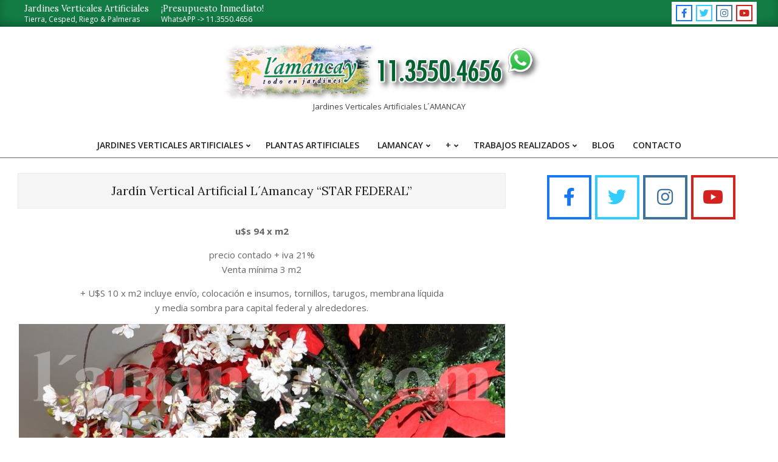

--- FILE ---
content_type: text/html; charset=UTF-8
request_url: https://www.jardinesartificialesverticales.com/jardin-vertical-artificial-lamancay-star-federal/
body_size: 14926
content:
<!DOCTYPE html>
<html lang="es-AR">

<head>
<meta charset="UTF-8" />
<title>Jardín Vertical Artificial L´Amancay &#8220;STAR FEDERAL&#8221; &#8211; Jardines Verticales Artificiales L´AMANCAY</title>
<meta name='robots' content='max-image-preview:large' />
	<style>img:is([sizes="auto" i], [sizes^="auto," i]) { contain-intrinsic-size: 3000px 1500px }</style>
	<meta name="viewport" content="width=device-width, initial-scale=1" />
<meta name="generator" content=" 2.11.2" />
<link rel='dns-prefetch' href='//fonts.googleapis.com' />
<link rel="alternate" type="application/rss+xml" title="Jardines Verticales Artificiales L´AMANCAY &raquo; Feed" href="https://www.jardinesartificialesverticales.com/feed/" />
<link rel="alternate" type="application/rss+xml" title="Jardines Verticales Artificiales L´AMANCAY &raquo; RSS de los comentarios" href="https://www.jardinesartificialesverticales.com/comments/feed/" />
<link rel="preload" href="https://www.jardinesartificialesverticales.com/wp-content/themes/unos/library/fonticons/webfonts/fa-solid-900.woff2" as="font" crossorigin="anonymous">
<link rel="preload" href="https://www.jardinesartificialesverticales.com/wp-content/themes/unos/library/fonticons/webfonts/fa-regular-400.woff2" as="font" crossorigin="anonymous">
<link rel="preload" href="https://www.jardinesartificialesverticales.com/wp-content/themes/unos/library/fonticons/webfonts/fa-brands-400.woff2" as="font" crossorigin="anonymous">
<script>
window._wpemojiSettings = {"baseUrl":"https:\/\/s.w.org\/images\/core\/emoji\/15.0.3\/72x72\/","ext":".png","svgUrl":"https:\/\/s.w.org\/images\/core\/emoji\/15.0.3\/svg\/","svgExt":".svg","source":{"concatemoji":"https:\/\/www.jardinesartificialesverticales.com\/wp-includes\/js\/wp-emoji-release.min.js?ver=6.7.4"}};
/*! This file is auto-generated */
!function(i,n){var o,s,e;function c(e){try{var t={supportTests:e,timestamp:(new Date).valueOf()};sessionStorage.setItem(o,JSON.stringify(t))}catch(e){}}function p(e,t,n){e.clearRect(0,0,e.canvas.width,e.canvas.height),e.fillText(t,0,0);var t=new Uint32Array(e.getImageData(0,0,e.canvas.width,e.canvas.height).data),r=(e.clearRect(0,0,e.canvas.width,e.canvas.height),e.fillText(n,0,0),new Uint32Array(e.getImageData(0,0,e.canvas.width,e.canvas.height).data));return t.every(function(e,t){return e===r[t]})}function u(e,t,n){switch(t){case"flag":return n(e,"\ud83c\udff3\ufe0f\u200d\u26a7\ufe0f","\ud83c\udff3\ufe0f\u200b\u26a7\ufe0f")?!1:!n(e,"\ud83c\uddfa\ud83c\uddf3","\ud83c\uddfa\u200b\ud83c\uddf3")&&!n(e,"\ud83c\udff4\udb40\udc67\udb40\udc62\udb40\udc65\udb40\udc6e\udb40\udc67\udb40\udc7f","\ud83c\udff4\u200b\udb40\udc67\u200b\udb40\udc62\u200b\udb40\udc65\u200b\udb40\udc6e\u200b\udb40\udc67\u200b\udb40\udc7f");case"emoji":return!n(e,"\ud83d\udc26\u200d\u2b1b","\ud83d\udc26\u200b\u2b1b")}return!1}function f(e,t,n){var r="undefined"!=typeof WorkerGlobalScope&&self instanceof WorkerGlobalScope?new OffscreenCanvas(300,150):i.createElement("canvas"),a=r.getContext("2d",{willReadFrequently:!0}),o=(a.textBaseline="top",a.font="600 32px Arial",{});return e.forEach(function(e){o[e]=t(a,e,n)}),o}function t(e){var t=i.createElement("script");t.src=e,t.defer=!0,i.head.appendChild(t)}"undefined"!=typeof Promise&&(o="wpEmojiSettingsSupports",s=["flag","emoji"],n.supports={everything:!0,everythingExceptFlag:!0},e=new Promise(function(e){i.addEventListener("DOMContentLoaded",e,{once:!0})}),new Promise(function(t){var n=function(){try{var e=JSON.parse(sessionStorage.getItem(o));if("object"==typeof e&&"number"==typeof e.timestamp&&(new Date).valueOf()<e.timestamp+604800&&"object"==typeof e.supportTests)return e.supportTests}catch(e){}return null}();if(!n){if("undefined"!=typeof Worker&&"undefined"!=typeof OffscreenCanvas&&"undefined"!=typeof URL&&URL.createObjectURL&&"undefined"!=typeof Blob)try{var e="postMessage("+f.toString()+"("+[JSON.stringify(s),u.toString(),p.toString()].join(",")+"));",r=new Blob([e],{type:"text/javascript"}),a=new Worker(URL.createObjectURL(r),{name:"wpTestEmojiSupports"});return void(a.onmessage=function(e){c(n=e.data),a.terminate(),t(n)})}catch(e){}c(n=f(s,u,p))}t(n)}).then(function(e){for(var t in e)n.supports[t]=e[t],n.supports.everything=n.supports.everything&&n.supports[t],"flag"!==t&&(n.supports.everythingExceptFlag=n.supports.everythingExceptFlag&&n.supports[t]);n.supports.everythingExceptFlag=n.supports.everythingExceptFlag&&!n.supports.flag,n.DOMReady=!1,n.readyCallback=function(){n.DOMReady=!0}}).then(function(){return e}).then(function(){var e;n.supports.everything||(n.readyCallback(),(e=n.source||{}).concatemoji?t(e.concatemoji):e.wpemoji&&e.twemoji&&(t(e.twemoji),t(e.wpemoji)))}))}((window,document),window._wpemojiSettings);
</script>
<style id='wp-emoji-styles-inline-css'>

	img.wp-smiley, img.emoji {
		display: inline !important;
		border: none !important;
		box-shadow: none !important;
		height: 1em !important;
		width: 1em !important;
		margin: 0 0.07em !important;
		vertical-align: -0.1em !important;
		background: none !important;
		padding: 0 !important;
	}
</style>
<link rel='stylesheet' id='wp-block-library-css' href='https://www.jardinesartificialesverticales.com/wp-includes/css/dist/block-library/style.min.css?ver=6.7.4' media='all' />
<style id='wp-block-library-theme-inline-css'>
.wp-block-audio :where(figcaption){color:#555;font-size:13px;text-align:center}.is-dark-theme .wp-block-audio :where(figcaption){color:#ffffffa6}.wp-block-audio{margin:0 0 1em}.wp-block-code{border:1px solid #ccc;border-radius:4px;font-family:Menlo,Consolas,monaco,monospace;padding:.8em 1em}.wp-block-embed :where(figcaption){color:#555;font-size:13px;text-align:center}.is-dark-theme .wp-block-embed :where(figcaption){color:#ffffffa6}.wp-block-embed{margin:0 0 1em}.blocks-gallery-caption{color:#555;font-size:13px;text-align:center}.is-dark-theme .blocks-gallery-caption{color:#ffffffa6}:root :where(.wp-block-image figcaption){color:#555;font-size:13px;text-align:center}.is-dark-theme :root :where(.wp-block-image figcaption){color:#ffffffa6}.wp-block-image{margin:0 0 1em}.wp-block-pullquote{border-bottom:4px solid;border-top:4px solid;color:currentColor;margin-bottom:1.75em}.wp-block-pullquote cite,.wp-block-pullquote footer,.wp-block-pullquote__citation{color:currentColor;font-size:.8125em;font-style:normal;text-transform:uppercase}.wp-block-quote{border-left:.25em solid;margin:0 0 1.75em;padding-left:1em}.wp-block-quote cite,.wp-block-quote footer{color:currentColor;font-size:.8125em;font-style:normal;position:relative}.wp-block-quote:where(.has-text-align-right){border-left:none;border-right:.25em solid;padding-left:0;padding-right:1em}.wp-block-quote:where(.has-text-align-center){border:none;padding-left:0}.wp-block-quote.is-large,.wp-block-quote.is-style-large,.wp-block-quote:where(.is-style-plain){border:none}.wp-block-search .wp-block-search__label{font-weight:700}.wp-block-search__button{border:1px solid #ccc;padding:.375em .625em}:where(.wp-block-group.has-background){padding:1.25em 2.375em}.wp-block-separator.has-css-opacity{opacity:.4}.wp-block-separator{border:none;border-bottom:2px solid;margin-left:auto;margin-right:auto}.wp-block-separator.has-alpha-channel-opacity{opacity:1}.wp-block-separator:not(.is-style-wide):not(.is-style-dots){width:100px}.wp-block-separator.has-background:not(.is-style-dots){border-bottom:none;height:1px}.wp-block-separator.has-background:not(.is-style-wide):not(.is-style-dots){height:2px}.wp-block-table{margin:0 0 1em}.wp-block-table td,.wp-block-table th{word-break:normal}.wp-block-table :where(figcaption){color:#555;font-size:13px;text-align:center}.is-dark-theme .wp-block-table :where(figcaption){color:#ffffffa6}.wp-block-video :where(figcaption){color:#555;font-size:13px;text-align:center}.is-dark-theme .wp-block-video :where(figcaption){color:#ffffffa6}.wp-block-video{margin:0 0 1em}:root :where(.wp-block-template-part.has-background){margin-bottom:0;margin-top:0;padding:1.25em 2.375em}
</style>
<link rel='stylesheet' id='nta-css-popup-css' href='https://www.jardinesartificialesverticales.com/wp-content/plugins/wp-whatsapp/assets/dist/css/style.css?ver=6.7.4' media='all' />
<style id='classic-theme-styles-inline-css'>
/*! This file is auto-generated */
.wp-block-button__link{color:#fff;background-color:#32373c;border-radius:9999px;box-shadow:none;text-decoration:none;padding:calc(.667em + 2px) calc(1.333em + 2px);font-size:1.125em}.wp-block-file__button{background:#32373c;color:#fff;text-decoration:none}
</style>
<style id='global-styles-inline-css'>
:root{--wp--preset--aspect-ratio--square: 1;--wp--preset--aspect-ratio--4-3: 4/3;--wp--preset--aspect-ratio--3-4: 3/4;--wp--preset--aspect-ratio--3-2: 3/2;--wp--preset--aspect-ratio--2-3: 2/3;--wp--preset--aspect-ratio--16-9: 16/9;--wp--preset--aspect-ratio--9-16: 9/16;--wp--preset--color--black: #000000;--wp--preset--color--cyan-bluish-gray: #abb8c3;--wp--preset--color--white: #ffffff;--wp--preset--color--pale-pink: #f78da7;--wp--preset--color--vivid-red: #cf2e2e;--wp--preset--color--luminous-vivid-orange: #ff6900;--wp--preset--color--luminous-vivid-amber: #fcb900;--wp--preset--color--light-green-cyan: #7bdcb5;--wp--preset--color--vivid-green-cyan: #00d084;--wp--preset--color--pale-cyan-blue: #8ed1fc;--wp--preset--color--vivid-cyan-blue: #0693e3;--wp--preset--color--vivid-purple: #9b51e0;--wp--preset--color--accent: #137c45;--wp--preset--color--accent-font: #ffffff;--wp--preset--gradient--vivid-cyan-blue-to-vivid-purple: linear-gradient(135deg,rgba(6,147,227,1) 0%,rgb(155,81,224) 100%);--wp--preset--gradient--light-green-cyan-to-vivid-green-cyan: linear-gradient(135deg,rgb(122,220,180) 0%,rgb(0,208,130) 100%);--wp--preset--gradient--luminous-vivid-amber-to-luminous-vivid-orange: linear-gradient(135deg,rgba(252,185,0,1) 0%,rgba(255,105,0,1) 100%);--wp--preset--gradient--luminous-vivid-orange-to-vivid-red: linear-gradient(135deg,rgba(255,105,0,1) 0%,rgb(207,46,46) 100%);--wp--preset--gradient--very-light-gray-to-cyan-bluish-gray: linear-gradient(135deg,rgb(238,238,238) 0%,rgb(169,184,195) 100%);--wp--preset--gradient--cool-to-warm-spectrum: linear-gradient(135deg,rgb(74,234,220) 0%,rgb(151,120,209) 20%,rgb(207,42,186) 40%,rgb(238,44,130) 60%,rgb(251,105,98) 80%,rgb(254,248,76) 100%);--wp--preset--gradient--blush-light-purple: linear-gradient(135deg,rgb(255,206,236) 0%,rgb(152,150,240) 100%);--wp--preset--gradient--blush-bordeaux: linear-gradient(135deg,rgb(254,205,165) 0%,rgb(254,45,45) 50%,rgb(107,0,62) 100%);--wp--preset--gradient--luminous-dusk: linear-gradient(135deg,rgb(255,203,112) 0%,rgb(199,81,192) 50%,rgb(65,88,208) 100%);--wp--preset--gradient--pale-ocean: linear-gradient(135deg,rgb(255,245,203) 0%,rgb(182,227,212) 50%,rgb(51,167,181) 100%);--wp--preset--gradient--electric-grass: linear-gradient(135deg,rgb(202,248,128) 0%,rgb(113,206,126) 100%);--wp--preset--gradient--midnight: linear-gradient(135deg,rgb(2,3,129) 0%,rgb(40,116,252) 100%);--wp--preset--font-size--small: 13px;--wp--preset--font-size--medium: 20px;--wp--preset--font-size--large: 36px;--wp--preset--font-size--x-large: 42px;--wp--preset--spacing--20: 0.44rem;--wp--preset--spacing--30: 0.67rem;--wp--preset--spacing--40: 1rem;--wp--preset--spacing--50: 1.5rem;--wp--preset--spacing--60: 2.25rem;--wp--preset--spacing--70: 3.38rem;--wp--preset--spacing--80: 5.06rem;--wp--preset--shadow--natural: 6px 6px 9px rgba(0, 0, 0, 0.2);--wp--preset--shadow--deep: 12px 12px 50px rgba(0, 0, 0, 0.4);--wp--preset--shadow--sharp: 6px 6px 0px rgba(0, 0, 0, 0.2);--wp--preset--shadow--outlined: 6px 6px 0px -3px rgba(255, 255, 255, 1), 6px 6px rgba(0, 0, 0, 1);--wp--preset--shadow--crisp: 6px 6px 0px rgba(0, 0, 0, 1);}:where(.is-layout-flex){gap: 0.5em;}:where(.is-layout-grid){gap: 0.5em;}body .is-layout-flex{display: flex;}.is-layout-flex{flex-wrap: wrap;align-items: center;}.is-layout-flex > :is(*, div){margin: 0;}body .is-layout-grid{display: grid;}.is-layout-grid > :is(*, div){margin: 0;}:where(.wp-block-columns.is-layout-flex){gap: 2em;}:where(.wp-block-columns.is-layout-grid){gap: 2em;}:where(.wp-block-post-template.is-layout-flex){gap: 1.25em;}:where(.wp-block-post-template.is-layout-grid){gap: 1.25em;}.has-black-color{color: var(--wp--preset--color--black) !important;}.has-cyan-bluish-gray-color{color: var(--wp--preset--color--cyan-bluish-gray) !important;}.has-white-color{color: var(--wp--preset--color--white) !important;}.has-pale-pink-color{color: var(--wp--preset--color--pale-pink) !important;}.has-vivid-red-color{color: var(--wp--preset--color--vivid-red) !important;}.has-luminous-vivid-orange-color{color: var(--wp--preset--color--luminous-vivid-orange) !important;}.has-luminous-vivid-amber-color{color: var(--wp--preset--color--luminous-vivid-amber) !important;}.has-light-green-cyan-color{color: var(--wp--preset--color--light-green-cyan) !important;}.has-vivid-green-cyan-color{color: var(--wp--preset--color--vivid-green-cyan) !important;}.has-pale-cyan-blue-color{color: var(--wp--preset--color--pale-cyan-blue) !important;}.has-vivid-cyan-blue-color{color: var(--wp--preset--color--vivid-cyan-blue) !important;}.has-vivid-purple-color{color: var(--wp--preset--color--vivid-purple) !important;}.has-black-background-color{background-color: var(--wp--preset--color--black) !important;}.has-cyan-bluish-gray-background-color{background-color: var(--wp--preset--color--cyan-bluish-gray) !important;}.has-white-background-color{background-color: var(--wp--preset--color--white) !important;}.has-pale-pink-background-color{background-color: var(--wp--preset--color--pale-pink) !important;}.has-vivid-red-background-color{background-color: var(--wp--preset--color--vivid-red) !important;}.has-luminous-vivid-orange-background-color{background-color: var(--wp--preset--color--luminous-vivid-orange) !important;}.has-luminous-vivid-amber-background-color{background-color: var(--wp--preset--color--luminous-vivid-amber) !important;}.has-light-green-cyan-background-color{background-color: var(--wp--preset--color--light-green-cyan) !important;}.has-vivid-green-cyan-background-color{background-color: var(--wp--preset--color--vivid-green-cyan) !important;}.has-pale-cyan-blue-background-color{background-color: var(--wp--preset--color--pale-cyan-blue) !important;}.has-vivid-cyan-blue-background-color{background-color: var(--wp--preset--color--vivid-cyan-blue) !important;}.has-vivid-purple-background-color{background-color: var(--wp--preset--color--vivid-purple) !important;}.has-black-border-color{border-color: var(--wp--preset--color--black) !important;}.has-cyan-bluish-gray-border-color{border-color: var(--wp--preset--color--cyan-bluish-gray) !important;}.has-white-border-color{border-color: var(--wp--preset--color--white) !important;}.has-pale-pink-border-color{border-color: var(--wp--preset--color--pale-pink) !important;}.has-vivid-red-border-color{border-color: var(--wp--preset--color--vivid-red) !important;}.has-luminous-vivid-orange-border-color{border-color: var(--wp--preset--color--luminous-vivid-orange) !important;}.has-luminous-vivid-amber-border-color{border-color: var(--wp--preset--color--luminous-vivid-amber) !important;}.has-light-green-cyan-border-color{border-color: var(--wp--preset--color--light-green-cyan) !important;}.has-vivid-green-cyan-border-color{border-color: var(--wp--preset--color--vivid-green-cyan) !important;}.has-pale-cyan-blue-border-color{border-color: var(--wp--preset--color--pale-cyan-blue) !important;}.has-vivid-cyan-blue-border-color{border-color: var(--wp--preset--color--vivid-cyan-blue) !important;}.has-vivid-purple-border-color{border-color: var(--wp--preset--color--vivid-purple) !important;}.has-vivid-cyan-blue-to-vivid-purple-gradient-background{background: var(--wp--preset--gradient--vivid-cyan-blue-to-vivid-purple) !important;}.has-light-green-cyan-to-vivid-green-cyan-gradient-background{background: var(--wp--preset--gradient--light-green-cyan-to-vivid-green-cyan) !important;}.has-luminous-vivid-amber-to-luminous-vivid-orange-gradient-background{background: var(--wp--preset--gradient--luminous-vivid-amber-to-luminous-vivid-orange) !important;}.has-luminous-vivid-orange-to-vivid-red-gradient-background{background: var(--wp--preset--gradient--luminous-vivid-orange-to-vivid-red) !important;}.has-very-light-gray-to-cyan-bluish-gray-gradient-background{background: var(--wp--preset--gradient--very-light-gray-to-cyan-bluish-gray) !important;}.has-cool-to-warm-spectrum-gradient-background{background: var(--wp--preset--gradient--cool-to-warm-spectrum) !important;}.has-blush-light-purple-gradient-background{background: var(--wp--preset--gradient--blush-light-purple) !important;}.has-blush-bordeaux-gradient-background{background: var(--wp--preset--gradient--blush-bordeaux) !important;}.has-luminous-dusk-gradient-background{background: var(--wp--preset--gradient--luminous-dusk) !important;}.has-pale-ocean-gradient-background{background: var(--wp--preset--gradient--pale-ocean) !important;}.has-electric-grass-gradient-background{background: var(--wp--preset--gradient--electric-grass) !important;}.has-midnight-gradient-background{background: var(--wp--preset--gradient--midnight) !important;}.has-small-font-size{font-size: var(--wp--preset--font-size--small) !important;}.has-medium-font-size{font-size: var(--wp--preset--font-size--medium) !important;}.has-large-font-size{font-size: var(--wp--preset--font-size--large) !important;}.has-x-large-font-size{font-size: var(--wp--preset--font-size--x-large) !important;}
:where(.wp-block-post-template.is-layout-flex){gap: 1.25em;}:where(.wp-block-post-template.is-layout-grid){gap: 1.25em;}
:where(.wp-block-columns.is-layout-flex){gap: 2em;}:where(.wp-block-columns.is-layout-grid){gap: 2em;}
:root :where(.wp-block-pullquote){font-size: 1.5em;line-height: 1.6;}
</style>
<link rel='stylesheet' id='fancybox-style-css' href='https://www.jardinesartificialesverticales.com/wp-content/plugins/Light-Wordpress-Plugin-master/css/jquery.fancybox.css?ver=6.7.4' media='all' />
<link rel='stylesheet' id='lightSlider-css' href='https://www.jardinesartificialesverticales.com/wp-content/plugins/hootkit/assets/lightSlider.min.css?ver=1.1.2' media='' />
<link rel='stylesheet' id='font-awesome-css' href='https://www.jardinesartificialesverticales.com/wp-content/themes/unos/library/fonticons/font-awesome.css?ver=5.15.4' media='all' />
<link rel='stylesheet' id='unos-googlefont-css' href='https://fonts.googleapis.com/css2?family=Open%20Sans:ital,wght@0,300;0,400;0,500;0,600;0,700;0,800;1,400;1,700&#038;family=Lora:ital,wght@0,400;0,700;1,400;1,700&#038;display=swap' media='all' />
<link rel='stylesheet' id='hoot-style-css' href='https://www.jardinesartificialesverticales.com/wp-content/themes/unos/style.css?ver=2.11.2' media='all' />
<link rel='stylesheet' id='unos-hootkit-css' href='https://www.jardinesartificialesverticales.com/wp-content/themes/unos/hootkit/hootkit.css?ver=2.11.2' media='all' />
<link rel='stylesheet' id='hoot-wpblocks-css' href='https://www.jardinesartificialesverticales.com/wp-content/themes/unos/include/blocks/wpblocks.css?ver=2.11.2' media='all' />
<link rel='stylesheet' id='hoot-child-style-css' href='https://www.jardinesartificialesverticales.com/wp-content/themes/unos-magazine-vu/style.css?ver=1.0.18' media='all' />
<link rel='stylesheet' id='unos-child-hootkit-css' href='https://www.jardinesartificialesverticales.com/wp-content/themes/unos-magazine-vu/hootkit/hootkit.css?ver=1.0.18' media='all' />
<style id='unos-child-hootkit-inline-css'>
a {  color: #137c45; }  a:hover {  color: #0e5d34; }  .accent-typo {  background: #137c45;  color: #ffffff; }  .invert-accent-typo {  background: #ffffff;  color: #137c45; }  .invert-typo {  color: #ffffff; }  .enforce-typo {  background: #ffffff; }  body.wordpress input[type="submit"], body.wordpress #submit, body.wordpress .button {  border-color: #137c45;  background: #137c45;  color: #ffffff; }  body.wordpress input[type="submit"]:hover, body.wordpress #submit:hover, body.wordpress .button:hover, body.wordpress input[type="submit"]:focus, body.wordpress #submit:focus, body.wordpress .button:focus {  color: #137c45;  background: #ffffff; }  h1, h2, h3, h4, h5, h6, .title, .titlefont {  font-family: "Lora", serif;  text-transform: none; }  #main.main,.below-header {  background: #ffffff; }  #topbar {  background: #137c45;  color: #ffffff; }  #topbar.js-search .searchform.expand .searchtext {  background: #137c45; }  #topbar.js-search .searchform.expand .searchtext,#topbar .js-search-placeholder {  color: #ffffff; }  .header-aside-search.js-search .searchform i.fa-search {  color: #137c45; }  #site-logo.logo-border {  border-color: #137c45; }  #site-title {  font-family: "Lora", serif;  text-transform: none; }  .site-logo-with-icon #site-title i {  font-size: 50px; }  .site-logo-mixed-image img {  max-width: 200px; }  .site-title-line em {  color: #137c45; }  .site-title-line mark {  background: #137c45;  color: #ffffff; }  .site-title-heading-font {  font-family: "Lora", serif; }  .entry-grid .more-link {  font-family: "Lora", serif; }  .menu-items ul {  background: #ffffff; }  .menu-tag {  border-color: #137c45; }  .more-link, .more-link a {  color: #137c45; }  .more-link:hover, .more-link:hover a {  color: #0e5d34; }  .sidebar .widget-title,.sub-footer .widget-title, .footer .widget-title {  background: #137c45;  color: #ffffff;  border: solid 1px;  border-color: #137c45; }  .sidebar .widget:hover .widget-title,.sub-footer .widget:hover .widget-title, .footer .widget:hover .widget-title {  background: #ffffff;  color: #137c45; }  .main-content-grid,.widget,.frontpage-area {  margin-top: 35px; }  .widget,.frontpage-area {  margin-bottom: 35px; }  .frontpage-area.module-bg-highlight, .frontpage-area.module-bg-color, .frontpage-area.module-bg-image {  padding: 35px 0; }  .footer .widget {  margin: 20px 0; }  .js-search .searchform.expand .searchtext {  background: #ffffff; }  #infinite-handle span,.lrm-form a.button, .lrm-form button, .lrm-form button[type=submit], .lrm-form #buddypress input[type=submit], .lrm-form input[type=submit],.widget_breadcrumb_navxt .breadcrumbs > .hoot-bcn-pretext {  background: #137c45;  color: #ffffff; }  .woocommerce nav.woocommerce-pagination ul li a:focus, .woocommerce nav.woocommerce-pagination ul li a:hover {  color: #0e5d34; }  .woocommerce div.product .woocommerce-tabs ul.tabs li:hover,.woocommerce div.product .woocommerce-tabs ul.tabs li.active {  background: #137c45; }  .woocommerce div.product .woocommerce-tabs ul.tabs li:hover a, .woocommerce div.product .woocommerce-tabs ul.tabs li:hover a:hover,.woocommerce div.product .woocommerce-tabs ul.tabs li.active a {  color: #ffffff; }  .wc-block-components-button, .woocommerce #respond input#submit.alt, .woocommerce a.button.alt, .woocommerce button.button.alt, .woocommerce input.button.alt {  border-color: #137c45;  background: #137c45;  color: #ffffff; }  .wc-block-components-button:hover, .woocommerce #respond input#submit.alt:hover, .woocommerce a.button.alt:hover, .woocommerce button.button.alt:hover, .woocommerce input.button.alt:hover {  background: #ffffff;  color: #137c45; }  .widget_breadcrumb_navxt .breadcrumbs > .hoot-bcn-pretext:after {  border-left-color: #137c45; }  .menu-items > li.current-menu-item:not(.nohighlight):after, .menu-items > li.current-menu-ancestor:after, .menu-items > li:hover:after,.menu-hoottag {  border-color: #137c45; }  .menu-items ul li.current-menu-item:not(.nohighlight), .menu-items ul li.current-menu-ancestor, .menu-items ul li:hover {  background: #ffffff; }  .menu-items ul li.current-menu-item:not(.nohighlight) > a, .menu-items ul li.current-menu-ancestor > a, .menu-items ul li:hover > a {  color: #137c45; }  .main > .main-content-grid:first-child,.content-frontpage > .frontpage-area-boxed:first-child {  margin-top: 25px; }  .widget_newsletterwidget, .widget_newsletterwidgetminimal {  background: #137c45;  color: #ffffff; }  .flycart-toggle, .flycart-panel {  background: #ffffff; }  .topbanner-content mark {  color: #137c45; }  .lSSlideOuter ul.lSPager.lSpg > li:hover a, .lSSlideOuter ul.lSPager.lSpg > li.active a {  background-color: #137c45; }  .lSSlideOuter ul.lSPager.lSpg > li a {  border-color: #137c45; }  .lightSlider .wrap-light-on-dark .hootkitslide-head, .lightSlider .wrap-dark-on-light .hootkitslide-head {  background: #137c45;  color: #ffffff; }  .widget .viewall a {  background: #ffffff; }  .widget .viewall a:hover {  background: #ffffff;  color: #137c45; }  .widget .view-all a:hover {  color: #137c45; }  .sidebar .view-all-top.view-all-withtitle a, .sub-footer .view-all-top.view-all-withtitle a, .footer .view-all-top.view-all-withtitle a, .sidebar .view-all-top.view-all-withtitle a:hover, .sub-footer .view-all-top.view-all-withtitle a:hover, .footer .view-all-top.view-all-withtitle a:hover {  color: #ffffff; }  .bottomborder-line:after,.bottomborder-shadow:after {  margin-top: 35px; }  .topborder-line:before,.topborder-shadow:before {  margin-bottom: 35px; }  .cta-subtitle {  color: #137c45; }  .ticker-product-price .amount,.wordpress .ticker-addtocart a.button:hover,.wordpress .ticker-addtocart a.button:focus {  color: #137c45; }  .content-block-icon i {  color: #137c45; }  .icon-style-circle,.icon-style-square {  border-color: #137c45; }  .content-block-style3 .content-block-icon {  background: #ffffff; }  .topbar .social-icons-widget {  background: #ffffff; }  :root .has-accent-color,.is-style-outline>.wp-block-button__link:not(.has-text-color), .wp-block-button__link.is-style-outline:not(.has-text-color) {  color: #137c45; }  :root .has-accent-background-color,.wp-block-button__link,.wp-block-button__link:hover,.wp-block-search__button,.wp-block-search__button:hover, .wp-block-file__button,.wp-block-file__button:hover {  background: #137c45; }  :root .has-accent-font-color,.wp-block-button__link,.wp-block-button__link:hover,.wp-block-search__button,.wp-block-search__button:hover, .wp-block-file__button,.wp-block-file__button:hover {  color: #ffffff; }  :root .has-accent-font-background-color {  background: #ffffff; }  @media only screen and (max-width: 969px){ .mobilemenu-fixed .menu-toggle, .mobilemenu-fixed .menu-items {  background: #ffffff; }  .sidebar {  margin-top: 35px; }  .frontpage-widgetarea > div.hgrid > [class*="hgrid-span-"] {  margin-bottom: 35px; }  } @media only screen and (min-width: 970px){ .slider-style2 .lSAction > a {  border-color: #137c45;  background: #137c45;  color: #ffffff; }  .slider-style2 .lSAction > a:hover {  background: #ffffff;  color: #137c45; }  }
</style>
<script src="https://www.jardinesartificialesverticales.com/wp-includes/js/jquery/jquery.min.js?ver=3.7.1" id="jquery-core-js"></script>
<script src="https://www.jardinesartificialesverticales.com/wp-includes/js/jquery/jquery-migrate.min.js?ver=3.4.1" id="jquery-migrate-js"></script>
<link rel="https://api.w.org/" href="https://www.jardinesartificialesverticales.com/wp-json/" /><link rel="alternate" title="JSON" type="application/json" href="https://www.jardinesartificialesverticales.com/wp-json/wp/v2/posts/715" /><link rel="EditURI" type="application/rsd+xml" title="RSD" href="https://www.jardinesartificialesverticales.com/xmlrpc.php?rsd" />
<meta name="generator" content=" 6.7.4" />
<link rel="canonical" href="https://www.jardinesartificialesverticales.com/jardin-vertical-artificial-lamancay-star-federal/" />
<link rel='shortlink' href='https://www.jardinesartificialesverticales.com/?p=715' />
<link rel="alternate" title="oEmbed (JSON)" type="application/json+oembed" href="https://www.jardinesartificialesverticales.com/wp-json/oembed/1.0/embed?url=https%3A%2F%2Fwww.jardinesartificialesverticales.com%2Fjardin-vertical-artificial-lamancay-star-federal%2F" />
<link rel="alternate" title="oEmbed (XML)" type="text/xml+oembed" href="https://www.jardinesartificialesverticales.com/wp-json/oembed/1.0/embed?url=https%3A%2F%2Fwww.jardinesartificialesverticales.com%2Fjardin-vertical-artificial-lamancay-star-federal%2F&#038;format=xml" />
<!-- Analytics  WP Statistics - https://wp-statistics.com -->
</head>

<body class="post-template-default single single-post postid-715 single-format-standard wp-custom-logo unos-vu wordpress ltr es es-ar child-theme logged-out custom-background singular singular-post singular-post-715" dir="ltr" itemscope="itemscope" itemtype="https://schema.org/Blog">

	
	<a href="#main" class="screen-reader-text">Skip to content</a>

		<div id="topbar" class=" topbar inline-nav js-search  hgrid-stretch">
		<div class="hgrid">
			<div class="hgrid-span-12">

				<div class="topbar-inner table topbar-parts">
																	<div id="topbar-left" class="table-cell-mid topbar-part">
							<section id="hootkit-announce-3" class="widget widget_hootkit-announce">
<div class="announce-widget  announce-noicon" >
		<div class="announce-box table">
							<div class="announce-box-content table-cell-mid">
									<h5 class="announce-headline">Jardines Verticales Artificiales</h5>
													<div class="announce-message">Tierra, Cesped, Riego &amp; Palmeras</div>
							</div>
			</div>
</div></section><section id="hootkit-announce-2" class="widget widget_hootkit-announce">
<div class="announce-widget  announce-noicon" >
	<a href="https://wa.me/5491135504656" class="announce-link"><span>Click Here</span></a>	<div class="announce-box table">
							<div class="announce-box-content table-cell-mid">
									<h5 class="announce-headline">¡Presupuesto Inmediato!</h5>
													<div class="announce-message">WhatsAPP -&gt; 11.3550.4656</div>
							</div>
			</div>
</div></section>						</div>
					
																	<div id="topbar-right" class="table-cell-mid topbar-part">
							<section id="hootkit-social-icons-3" class="widget widget_hootkit-social-icons">
<div class="social-icons-widget social-icons-small"><a href="https://www.facebook.com/lamancay" class=" social-icons-icon fa-facebook-block" target="_blank">
					<i class="fa-facebook-f fab"></i>
				</a><a href="https://www.twitter.com/lamancay_com" class=" social-icons-icon fa-twitter-block" target="_blank">
					<i class="fa-twitter fab"></i>
				</a><a href="https://www.instagram.com/lamancayjardinesartificiales" class=" social-icons-icon fa-instagram-block" target="_blank">
					<i class="fa-instagram fab"></i>
				</a><a href="https://www.youtube.com/channel/UCMDdLgUyLaik8eYmOmn1Fpg" class=" social-icons-icon fa-youtube-block" target="_blank">
					<i class="fa-youtube fab"></i>
				</a></div></section>						</div>
									</div>

			</div>
		</div>
	</div>
	
	<div id="page-wrapper" class=" hgrid site-boxed page-wrapper sitewrap-wide-right sidebarsN sidebars1 hoot-cf7-style hoot-mapp-style hoot-jetpack-style hoot-sticky-sidebar">

		
		<header id="header" class="site-header header-layout-primary-none header-layout-secondary-bottom tablemenu" role="banner" itemscope="itemscope" itemtype="https://schema.org/WPHeader">

			
			<div id="header-primary" class=" header-part header-primary header-primary-none">
				<div class="hgrid">
					<div class="table hgrid-span-12">
							<div id="branding" class="site-branding branding table-cell-mid">
		<div id="site-logo" class="site-logo-image">
			<div id="site-logo-image" class="site-logo-image"><div id="site-title" class="site-title" itemprop="headline"><a href="https://www.jardinesartificialesverticales.com/" class="custom-logo-link" rel="home"><img width="728" height="90" src="https://www.jardinesartificialesverticales.com/wp-content/uploads/2020/08/banner-3.png" class="custom-logo" alt="Jardines Verticales Artificiales L´AMANCAY" /></a><div style="height: 1px;width: 1px;margin: -1px;overflow: hidden;position: absolute !important">Jardines Verticales Artificiales L´AMANCAY</div></div><div id="site-description" class="site-description" itemprop="description">Jardines Verticales Artificiales L´AMANCAY</div></div>		</div>
	</div><!-- #branding -->
						</div>
				</div>
			</div>

					<div id="header-supplementary" class=" header-part header-supplementary header-supplementary-bottom header-supplementary-center header-supplementary-mobilemenu-fixed">
			<div class="hgrid">
				<div class="hgrid-span-12">
					<div class="menu-area-wrap">
							<div class="screen-reader-text">Primary Navigation Menu</div>
	<nav id="menu-primary" class="menu nav-menu menu-primary mobilemenu-fixed mobilesubmenu-click" role="navigation" itemscope="itemscope" itemtype="https://schema.org/SiteNavigationElement">
		<a class="menu-toggle" href="#"><span class="menu-toggle-text">Menu</span><i class="fas fa-bars"></i></a>

		<ul id="menu-primary-items" class="menu-items sf-menu menu"><li id="menu-item-69" class="menu-item menu-item-type-custom menu-item-object-custom menu-item-home menu-item-has-children menu-item-69"><a href="http://www.jardinesartificialesverticales.com"><span class="menu-title"><span class="menu-title-text">Jardines Verticales Artificiales</span></span></a>
<ul class="sub-menu">
	<li id="menu-item-1801" class="menu-item menu-item-type-taxonomy menu-item-object-category current-post-ancestor current-menu-parent current-post-parent menu-item-1801"><a href="https://www.jardinesartificialesverticales.com/seccion/jardines-verticales-artificiales-alta-gama/"><span class="menu-title"><span class="menu-title-text">Alta Gama</span></span></a></li>
	<li id="menu-item-675" class="menu-item menu-item-type-taxonomy menu-item-object-category menu-item-675"><a href="https://www.jardinesartificialesverticales.com/seccion/jardines-verticales-variedades-clasicas/"><span class="menu-title"><span class="menu-title-text">Variedades Clásicas</span></span></a></li>
</ul>
</li>
<li id="menu-item-745" class="menu-item menu-item-type-taxonomy menu-item-object-category menu-item-745"><a href="https://www.jardinesartificialesverticales.com/seccion/plantas-artificiales/"><span class="menu-title"><span class="menu-title-text">Plantas Artificiales</span></span></a></li>
<li id="menu-item-2344" class="menu-item menu-item-type-custom menu-item-object-custom menu-item-has-children menu-item-2344"><a href="#"><span class="menu-title"><span class="menu-title-text">Lamancay</span></span></a>
<ul class="sub-menu">
	<li id="menu-item-2348" class="menu-item menu-item-type-post_type menu-item-object-post menu-item-2348 menu-item-parent-archive"><a href="https://www.jardinesartificialesverticales.com/lamancay-2/"><span class="menu-title"><span class="menu-title-text">L´Amancay</span></span></a></li>
	<li id="menu-item-2345" class="menu-item menu-item-type-post_type menu-item-object-post menu-item-2345 menu-item-parent-archive"><a href="https://www.jardinesartificialesverticales.com/conoces-la-amancay/"><span class="menu-title"><span class="menu-title-text">¿Conocés la Amancay?</span></span></a></li>
	<li id="menu-item-2346" class="menu-item menu-item-type-post_type menu-item-object-post menu-item-2346 menu-item-parent-archive"><a href="https://www.jardinesartificialesverticales.com/por-que-lamancay/"><span class="menu-title"><span class="menu-title-text">¿Por qué L´Amancay?</span></span></a></li>
	<li id="menu-item-2347" class="menu-item menu-item-type-post_type menu-item-object-post menu-item-2347 menu-item-parent-archive"><a href="https://www.jardinesartificialesverticales.com/plantas/"><span class="menu-title"><span class="menu-title-text">Plantas</span></span></a></li>
	<li id="menu-item-2349" class="menu-item menu-item-type-post_type menu-item-object-post menu-item-2349 menu-item-parent-archive"><a href="https://www.jardinesartificialesverticales.com/diseno-mantenimiento/"><span class="menu-title"><span class="menu-title-text">Diseño &#038; Mantenimiento</span></span></a></li>
	<li id="menu-item-2350" class="menu-item menu-item-type-post_type menu-item-object-post menu-item-2350 menu-item-parent-archive"><a href="https://www.jardinesartificialesverticales.com/lamancay/"><span class="menu-title"><span class="menu-title-text">Accesorios</span></span></a></li>
</ul>
</li>
<li id="menu-item-1473" class="menu-item menu-item-type-custom menu-item-object-custom menu-item-has-children menu-item-1473"><a href="#"><span class="menu-title"><span class="menu-title-text">+</span></span></a>
<ul class="sub-menu">
	<li id="menu-item-1474" class="menu-item menu-item-type-post_type menu-item-object-post menu-item-1474 menu-item-parent-archive"><a href="https://www.jardinesartificialesverticales.com/cesped-grama-bahiana-lamancay/"><span class="menu-title"><span class="menu-title-text">Cesped Grama Bahiana Lamancay</span></span></a></li>
	<li id="menu-item-1475" class="menu-item menu-item-type-post_type menu-item-object-post menu-item-1475 menu-item-parent-archive"><a href="https://www.jardinesartificialesverticales.com/tierra-negra-de-primera-por-camion/"><span class="menu-title"><span class="menu-title-text">Tierra Negra de Primera Lamancay por Camión</span></span></a></li>
	<li id="menu-item-1476" class="menu-item menu-item-type-post_type menu-item-object-post menu-item-1476 menu-item-parent-archive"><a href="https://www.jardinesartificialesverticales.com/riego-automatico-lamancay/"><span class="menu-title"><span class="menu-title-text">Riego Automático Lamancay</span></span></a></li>
	<li id="menu-item-1478" class="menu-item menu-item-type-post_type menu-item-object-post menu-item-1478 menu-item-parent-archive"><a href="https://www.jardinesartificialesverticales.com/palmeras-pindo-lamancay/"><span class="menu-title"><span class="menu-title-text">Palmeras Pindó Lamancay (U$S 140 c/u)</span></span></a></li>
</ul>
</li>
<li id="menu-item-857" class="menu-item menu-item-type-taxonomy menu-item-object-category menu-item-has-children menu-item-857"><a href="https://www.jardinesartificialesverticales.com/seccion/trabajos-realizados/"><span class="menu-title"><span class="menu-title-text">Trabajos Realizados</span></span></a>
<ul class="sub-menu">
	<li id="menu-item-859" class="menu-item menu-item-type-taxonomy menu-item-object-category menu-item-859"><a href="https://www.jardinesartificialesverticales.com/seccion/trabajos-realizados/jardines-verticales-artificiales/"><span class="menu-title"><span class="menu-title-text">Jardines Verticales Artificiales</span></span></a></li>
	<li id="menu-item-1804" class="menu-item menu-item-type-taxonomy menu-item-object-category menu-item-1804"><a href="https://www.jardinesartificialesverticales.com/seccion/trabajos-realizados/pergolas/"><span class="menu-title"><span class="menu-title-text">Pérgolas/Colgantes</span></span></a></li>
	<li id="menu-item-858" class="menu-item menu-item-type-taxonomy menu-item-object-category menu-item-858"><a href="https://www.jardinesartificialesverticales.com/seccion/trabajos-realizados/grama-trabajos-realizados/"><span class="menu-title"><span class="menu-title-text">Cesped</span></span></a></li>
	<li id="menu-item-861" class="menu-item menu-item-type-taxonomy menu-item-object-category menu-item-861"><a href="https://www.jardinesartificialesverticales.com/seccion/trabajos-realizados/riego/"><span class="menu-title"><span class="menu-title-text">Riego</span></span></a></li>
	<li id="menu-item-860" class="menu-item menu-item-type-taxonomy menu-item-object-category menu-item-860"><a href="https://www.jardinesartificialesverticales.com/seccion/trabajos-realizados/palmeras/"><span class="menu-title"><span class="menu-title-text">Palmeras (U$S 140 c/u)</span></span></a></li>
</ul>
</li>
<li id="menu-item-1151" class="menu-item menu-item-type-taxonomy menu-item-object-category menu-item-1151"><a href="https://www.jardinesartificialesverticales.com/seccion/blog-de-los-jardines-verticales/"><span class="menu-title"><span class="menu-title-text">Blog</span></span></a></li>
<li id="menu-item-70" class="menu-item menu-item-type-post_type menu-item-object-page menu-item-70"><a href="https://www.jardinesartificialesverticales.com/contacto/"><span class="menu-title"><span class="menu-title-text">Contacto</span></span></a></li>
</ul>
	</nav><!-- #menu-primary -->
						</div>
				</div>
			</div>
		</div>
		
		</header><!-- #header -->

		
		<div id="main" class=" main">
			

<div class="hgrid main-content-grid">

	<main id="content" class="content  hgrid-span-8 has-sidebar layout-wide-right " role="main">
		<div id="content-wrap" class=" content-wrap theiaStickySidebar">

			
				<div id="loop-meta" class="  loop-meta-wrap pageheader-bg-both   loop-meta-withtext">
										<div class="hgrid">

						<div class=" loop-meta hgrid-span-12" itemscope="itemscope" itemtype="https://schema.org/WebPageElement">
							<div class="entry-header">

																<h1 class=" loop-title entry-title" itemprop="headline">Jardín Vertical Artificial L´Amancay &#8220;STAR FEDERAL&#8221;</h1>

								
							</div><!-- .entry-header -->
						</div><!-- .loop-meta -->

					</div>
				</div>

			
	<article id="post-715" class="entry author-admin post-715 post type-post status-publish format-standard has-post-thumbnail category-jardines-verticales-artificiales-alta-gama tag-artificiales tag-cesped tag-enredaderas tag-jardines tag-lamancay tag-palmeras tag-plantas tag-riego tag-tierra tag-verticales" itemscope="itemscope" itemtype="https://schema.org/BlogPosting" itemprop="blogPost">

		<div class="entry-content" itemprop="articleBody">

			<div class="entry-the-content">
				<p style="text-align: center;"><strong>u$s 94 x m2<br /></strong></p>
<p style="text-align: center;">precio contado + iva 21%<br />Venta mínima 3 m2</p>
<p style="text-align: center;">+ U$S 10 x m2 incluye envío, colocación e insumos, tornillos, tarugos, membrana líquida <br />y media sombra para capital federal y alrededores.</p>
<p style="text-align: center;"><a href="https://i.imgur.com/0Afi4FQ.jpg"><img decoding="async" class="alignnone size-full wp-image-714" src="https://i.imgur.com/0Afi4FQ.jpg" alt="" width="800" height="1782" /></a></p>
<p style="text-align: center;"><strong>Jardines Verticales &amp; Enredaderas Artificiales Lamancay</strong></p>
<p style="text-align: center;"><strong>Jardín Vertical Artificial L´Amancay “STAR FEDERAL”</strong></p>
<p style="text-align: center;">No espere 10 ó 20 años para cubrir su pared, téngala ya mismo!<br />No necesita control fitosanitario<br />No requiere ningún tipo de mantenimiento<br />Ahórrese 20 años de jardinero.<br />No requiere riego, podas ni fertilización,<br />Ahórrese problemas con sus vecinos por la humedad<br />No más cucarachas, mosquitos, polillas ni muchos otros insectos ni animales</p>
<p style="text-align: center;">Jardines Artificiales de Alta gama<br />La mejor calidad a nivel mundial, altísima densidad.<br />Tratamiento de rayos UV, no se decoloran ni se desprenden<br />Creá tu propio diseño, infinitas combinaciones<br />Se adaptan a cualquier superficie y dimensiones<br />Podemos rediseñarlo para una ocasión especial</p>
<p style="text-align: center;"><a href="https://i.imgur.com/iWbC3OO.jpg"><img decoding="async" class="alignnone wp-image-711" src="https://i.imgur.com/iWbC3OO.jpg" alt="" width="659" height="284" /></a></p>
<p style="text-align: center;">Más de 2000 jardines realizados<br />Calidad y profesionalismo al mejor precio<br />Productores Argentinos, Imágenes Reales<br />12 años primeros en ventas<br />Productos de primera calidad<br />Realizamos los mejores diseños del mercado</p>
<p style="text-align: center;">Los jardines verticales artificiales Lamancay son ideales<br />para la decoración del hogar, la oficina, su local y todo tipo de eventos,<br />ceremonias y reuniones. La enredadera artificial vertical Lamancay es un mix de follajes. Su diversidad la hace muy visual desde cualquier ángulo. Diferentes tonos de color contribuyen a un efecto general encantador. Su verde vigoroso y frondoso realista es hermoso durante todo el año, tanto en interiores como en exteriores.</p>
<p style="text-align: center;"><a href="https://i.imgur.com/j3ULUCG.jpg"><img decoding="async" class="alignnone wp-image-712" src="https://i.imgur.com/j3ULUCG.jpg" alt="" width="583" height="387" /></a></p>
<p style="text-align: center;">Los materiales son a prueba de rayos ultravioletas, lo que permiten que el jardín vertical artificial permanezca bajo fuertes rayos de sol. Se puede aplicar a cualquier diseño de paisaje al aire libre.<br />Contienen retardantes de llama, que evita incendios y disminuye la propagación del fuego. No tiene olores ni desprende ningún tipo de polen. Totalmente libre de provocar alergias.<br />Las mascotas y los niños pueden jugar libremente en cualquier lugar decorado por nuestros jardines verticales artificiales.</p>
<p style="text-align: center;">Su instalación es muy simple, ideal para eventos, como gran telón de fondo para fiestas de cualquier temática. Se puede decorar con letras grandes y otros adornos para enfatizar la temática del evento.</p>
<p style="text-align: center;"><a href="https://i.imgur.com/OMODwAO.jpg"><img loading="lazy" decoding="async" class="alignnone wp-image-713" src="https://i.imgur.com/OMODwAO.jpg" alt="" width="679" height="451" /></a></p>


<figure class="wp-block-image size-large"><a href="https://i.imgur.com/QRHtVoB.jpg"><img loading="lazy" decoding="async" width="1024" height="768" src="https://i.imgur.com/QRHtVoB.jpg" alt="" class="wp-image-908"/></a></figure>



<p class="has-text-align-center"><strong><a rel="noreferrer noopener" href="https://lm.facebook.com/l.php?u=http%3A%2F%2FLamancay.com%2F%3Ffbclid%3DIwAR1Iag97S-YgNWMRITl2-7Wuws7TezeGs60dt77dtMzGjg4Du0PaHUXDQjE&amp;h=AT2QXEDNke607QdtJxbz6YD-MCBIP87A4l10Pu8L5uBkMZD8wCZGmkb0ryfYEVA_0V732-oPQg7NSI5qdX3ibihJvDpn9d7_vA5el0_ZFVJgOeU3VsvnCj_TubjyU_ckBAHpNImnXJUUaUQNNVs-euI" target="_blank">Lamancay.com</a> | <a rel="noreferrer noopener" href="https://wa.me/5491135504656" target="_blank">WhatsAPP 1135504656</a><br>Jardines Verticales &amp; Enredaderas Artificiales<br>Cesped, Tierra, Riego &amp; Palmeras<br><a rel="noreferrer noopener" href="https://lm.facebook.com/l.php?u=http%3A%2F%2Fwww.JardinesArtificialesVerticales.com%2F%3Ffbclid%3DIwAR2oCCekya1J-yp4H1gaMTDlSw_Ot5UKyxRQknI9ewFGSwBGT3j8Y2E7s30&amp;h=AT3w_-MigiDP-1a5FQ_1q560L1k0fESh6hGXYo2aJ96LGre_SugJTQbNu74033WpPXoi9bhw1EIsBbNQ_cK8BIl6qVKyvW2jBCYf2pmCFadlsdQLDrcBgoWMVPjAuBKotWG_8F12sKXIGA-m9eFcw" target="_blank">www.JardinesArtificialesVerticales.com</a></strong></p>
			</div>
					</div><!-- .entry-content -->

		<div class="screen-reader-text" itemprop="datePublished" itemtype="https://schema.org/Date">2025-06-17</div>

					<footer class="entry-footer">
				<div class="entry-line"> <div class="entry-line-block entry-line-cats"> <span class="entry-line-label">In:</span> <a href="https://www.jardinesartificialesverticales.com/seccion/jardines-verticales-artificiales-alta-gama/" rel="category tag">Jardines Verticales Artificiales Alta Gama</a> </div></div><!-- .entry-line -->			</footer><!-- .entry-footer -->
			
	</article><!-- .entry -->


		</div><!-- #content-wrap -->
	</main><!-- #content -->

	
	<aside id="sidebar-primary" class="sidebar sidebar-primary hgrid-span-4 layout-wide-right " role="complementary" itemscope="itemscope" itemtype="https://schema.org/WPSideBar">
		<div class=" sidebar-wrap theiaStickySidebar">

			<section id="hootkit-social-icons-5" class="widget widget_hootkit-social-icons">
<div class="social-icons-widget social-icons-huge"><a href="https://www.facebook.com/lamancay" class=" social-icons-icon fa-facebook-block" target="_blank">
					<i class="fa-facebook-f fab"></i>
				</a><a href="https://www.twitter.com/lamancay_com" class=" social-icons-icon fa-twitter-block" target="_blank">
					<i class="fa-twitter fab"></i>
				</a><a href="https://www.instagram.com/lamancayjardinesartificiales" class=" social-icons-icon fa-instagram-block" target="_blank">
					<i class="fa-instagram fab"></i>
				</a><a href="https://www.youtube.com/channel/UCMDdLgUyLaik8eYmOmn1Fpg" class=" social-icons-icon fa-youtube-block" target="_blank">
					<i class="fa-youtube fab"></i>
				</a></div></section>
		</div><!-- .sidebar-wrap -->
	</aside><!-- #sidebar-primary -->

	

</div><!-- .main-content-grid -->

		</div><!-- #main -->

		<div id="sub-footer" class=" sub-footer hgrid-stretch inline-nav">
	<div class="hgrid">
		<div class="hgrid-span-12">
					</div>
	</div>
</div>
		
<footer id="footer" class="site-footer footer hgrid-stretch inline-nav" role="contentinfo" itemscope="itemscope" itemtype="https://schema.org/WPFooter">
	<div class="hgrid">
					<div class="hgrid-span-3 footer-column">
				<section id="text-7" class="widget widget_text"><h3 class="widget-title"><span>¡PRESUPUESTO INMEDIATO!</span></h3>			<div class="textwidget"><div class="nta_wa_button" data-id="644" data-info="{&quot;name&quot;:&quot;Lamancay.com&quot;,&quot;info&quot;:{&quot;accountName&quot;:&quot;Lamancay.com&quot;,&quot;title&quot;:&quot;Lamancay.com&quot;,&quot;number&quot;:&quot;+5491135504656&quot;,&quot;willBeBackText&quot;:&quot;I will be back in [njwa_time_work]&quot;,&quot;dayOffsText&quot;:&quot;I will be back soon&quot;,&quot;predefinedText&quot;:&quot;&quot;,&quot;isAlwaysAvailable&quot;:&quot;ON&quot;,&quot;daysOfWeekWorking&quot;:{&quot;sunday&quot;:{&quot;isWorkingOnDay&quot;:&quot;OFF&quot;,&quot;workHours&quot;:[{&quot;startTime&quot;:&quot;08:00&quot;,&quot;endTime&quot;:&quot;17:30&quot;}]},&quot;monday&quot;:{&quot;isWorkingOnDay&quot;:&quot;OFF&quot;,&quot;workHours&quot;:[{&quot;startTime&quot;:&quot;08:00&quot;,&quot;endTime&quot;:&quot;17:30&quot;}]},&quot;tuesday&quot;:{&quot;isWorkingOnDay&quot;:&quot;OFF&quot;,&quot;workHours&quot;:[{&quot;startTime&quot;:&quot;08:00&quot;,&quot;endTime&quot;:&quot;17:30&quot;}]},&quot;wednesday&quot;:{&quot;isWorkingOnDay&quot;:&quot;OFF&quot;,&quot;workHours&quot;:[{&quot;startTime&quot;:&quot;08:00&quot;,&quot;endTime&quot;:&quot;17:30&quot;}]},&quot;thursday&quot;:{&quot;isWorkingOnDay&quot;:&quot;OFF&quot;,&quot;workHours&quot;:[{&quot;startTime&quot;:&quot;08:00&quot;,&quot;endTime&quot;:&quot;17:30&quot;}]},&quot;friday&quot;:{&quot;isWorkingOnDay&quot;:&quot;OFF&quot;,&quot;workHours&quot;:[{&quot;startTime&quot;:&quot;08:00&quot;,&quot;endTime&quot;:&quot;17:30&quot;}]},&quot;saturday&quot;:{&quot;isWorkingOnDay&quot;:&quot;OFF&quot;,&quot;workHours&quot;:[{&quot;startTime&quot;:&quot;08:00&quot;,&quot;endTime&quot;:&quot;17:30&quot;}]}}},&quot;styles&quot;:{&quot;type&quot;:&quot;round&quot;,&quot;backgroundColor&quot;:&quot;#2DB742&quot;,&quot;textColor&quot;:&quot;#fff&quot;,&quot;label&quot;:&quot;Hablemos!&quot;,&quot;width&quot;:300,&quot;height&quot;:64},&quot;avatar&quot;:&quot;https:\/\/www.jardinesartificialesverticales.com\/wp-content\/uploads\/2020\/08\/250x250.jpg&quot;,&quot;options&quot;:{&quot;display&quot;:{&quot;displayCondition&quot;:&quot;includePages&quot;,&quot;includePages&quot;:[&quot;586&quot;,&quot;94&quot;,&quot;91&quot;,&quot;88&quot;,&quot;85&quot;,&quot;79&quot;,&quot;66&quot;,&quot;63&quot;,&quot;39&quot;],&quot;excludePages&quot;:[&quot;586&quot;,&quot;94&quot;,&quot;91&quot;,&quot;88&quot;,&quot;85&quot;,&quot;79&quot;,&quot;66&quot;,&quot;63&quot;,&quot;39&quot;],&quot;includePosts&quot;:[],&quot;showOnDesktop&quot;:&quot;ON&quot;,&quot;showOnMobile&quot;:&quot;ON&quot;,&quot;time_symbols&quot;:&quot;h:m&quot;},&quot;styles&quot;:{&quot;title&quot;:&quot;Hablemos!&quot;,&quot;responseText&quot;:&quot;Respondemos a la brevedad&quot;,&quot;description&quot;:&quot;Elige con quien conversar&quot;,&quot;backgroundColor&quot;:&quot;#2db742&quot;,&quot;textColor&quot;:&quot;#fff&quot;,&quot;titleSize&quot;:18,&quot;accountNameSize&quot;:14,&quot;descriptionTextSize&quot;:12,&quot;regularTextSize&quot;:11,&quot;scrollHeight&quot;:500,&quot;isShowScroll&quot;:&quot;OFF&quot;,&quot;isShowResponseText&quot;:&quot;ON&quot;,&quot;btnLabel&quot;:&quot;Hablemos!&quot;,&quot;btnLabelWidth&quot;:156,&quot;btnPosition&quot;:&quot;left&quot;,&quot;btnLeftDistance&quot;:30,&quot;btnRightDistance&quot;:30,&quot;btnBottomDistance&quot;:30,&quot;isShowBtnLabel&quot;:&quot;ON&quot;,&quot;isShowGDPR&quot;:&quot;OFF&quot;,&quot;gdprContent&quot;:&quot;Please accept our &lt;a href=\&quot;https:\/\/ninjateam.org\/privacy-policy\/\&quot;&gt;privacy policy&lt;\/a&gt; first to start a conversation.&quot;},&quot;analytics&quot;:{&quot;enabledGoogle&quot;:&quot;OFF&quot;,&quot;enabledFacebook&quot;:&quot;OFF&quot;,&quot;enabledGoogleGA4&quot;:&quot;OFF&quot;}},&quot;gdprStatus&quot;:false,&quot;defaultAvatar&quot;:&quot;https:\/\/www.jardinesartificialesverticales.com\/wp-content\/plugins\/wp-whatsapp\/assets\/img\/whatsapp_logo.svg&quot;}"></div>
<p>&nbsp;</p>
</div>
		</section><section id="media_image-2" class="widget widget_media_image"><h3 class="widget-title"><span>VITOMARTIN.COM | Desarrollo Web</span></h3><a href="https://www.vitomartin.com"><img width="250" height="100" src="https://www.jardinesartificialesverticales.com/wp-content/uploads/2020/10/vitomartin250100.jpg" class="image wp-image-1314  attachment-full size-full" alt="" style="max-width: 100%; height: auto;" decoding="async" loading="lazy" /></a></section><section id="search-2" class="widget widget_search"><h3 class="widget-title"><span>Búsqueda</span></h3><div class="searchbody"><form method="get" class="searchform" action="https://www.jardinesartificialesverticales.com/" ><label class="screen-reader-text">Search</label><i class="fas fa-search"></i><input type="text" class="searchtext" name="s" placeholder="Type Search Term &hellip;" value="" /><input type="submit" class="submit" name="submit" value="Search" /><span class="js-search-placeholder"></span></form></div><!-- /searchbody --></section>			</div>
					<div class="hgrid-span-3 footer-column">
				<section id="media_image-8" class="widget widget_media_image"><h3 class="widget-title"><span>IslaDeltaTigreJosé.com | Viajes &#038; Paseos</span></h3><a href="https://www.isladeltatigrejose.com"><img width="250" height="100" src="https://www.jardinesartificialesverticales.com/wp-content/uploads/2025/01/Untitled-1.png" class="image wp-image-3826  attachment-full size-full" alt="" style="max-width: 100%; height: auto;" decoding="async" loading="lazy" /></a></section><section id="media_image-5" class="widget widget_media_image"><h3 class="widget-title"><span>Revista La Isla Del Delta</span></h3><a href="https://www.laisladelta.com"><img width="250" height="100" src="https://www.jardinesartificialesverticales.com/wp-content/uploads/2020/10/lid250100.jpg" class="image wp-image-1312  attachment-full size-full" alt="" style="max-width: 100%; height: auto;" decoding="async" loading="lazy" /></a></section>			</div>
					<div class="hgrid-span-3 footer-column">
				<section id="text-6" class="widget widget_text"><h3 class="widget-title"><span>Sombrilla Solar Led</span></h3>			<div class="textwidget"><p><a href="http://www.lamancay.com/sombrilla-solar-led/" target=_"blank"><img decoding="async" src="https://www.lamancay.com/wp-content/uploads/2019/10/IMG-20191018-WA0005.jpg"></a></p>
</div>
		</section>			</div>
					<div class="hgrid-span-3 footer-column">
				<section id="media_image-7" class="widget widget_media_image"><h3 class="widget-title"><span>Fábrica de Bombillas para Mate IRUPÉ</span></h3><a href="https://www.fabricabombillasmate.com"><img width="250" height="100" src="https://www.jardinesartificialesverticales.com/wp-content/uploads/2020/10/irupe250100.jpg" class="image wp-image-1310  attachment-full size-full" alt="" style="max-width: 100%; height: auto;" decoding="async" loading="lazy" /></a></section><section id="media_image-6" class="widget widget_media_image"><h3 class="widget-title"><span>Construcción Delta Sur | Steel Framing</span></h3><a href="https://www.construcciondeltasur.com"><img width="250" height="100" src="https://www.jardinesartificialesverticales.com/wp-content/uploads/2020/10/cds250100.jpg" class="image wp-image-1309  attachment-full size-full" alt="" style="max-width: 100%; height: auto;" decoding="async" loading="lazy" /></a></section><section id="hootkit-social-icons-4" class="widget widget_hootkit-social-icons">
<div class="social-icons-widget social-icons-large"><a href="https://www.facebook.com/lamancay" class=" social-icons-icon fa-facebook-block" target="_blank">
					<i class="fa-facebook-f fab"></i>
				</a><a href="https://www.twitter.com/lamancay_com" class=" social-icons-icon fa-twitter-block" target="_blank">
					<i class="fa-twitter fab"></i>
				</a><a href="https://www.instagram.com/lamancayjardinesartificiales" class=" social-icons-icon fa-instagram-block" target="_blank">
					<i class="fa-instagram fab"></i>
				</a><a href="https://www.youtube.com/channel/UCMDdLgUyLaik8eYmOmn1Fpg" class=" social-icons-icon fa-youtube-block" target="_blank">
					<i class="fa-youtube fab"></i>
				</a></div></section><section id="text-2" class="widget widget_text">			<div class="textwidget"><div align="center">
<!-- Histats.com (div with counter) --></p>
<div id="histats_counter"></div>
<p><!-- Histats.com START (aync)--><br />
<script type="text/javascript">var _Hasync= _Hasync|| [];
_Hasync.push(['Histats.start', '1,3592869,4,25,200,40,00011111']);
_Hasync.push(['Histats.fasi', '1']);
_Hasync.push(['Histats.track_hits', '']);
(function() {
var hs = document.createElement('script'); hs.type = 'text/javascript'; hs.async = true;
hs.src = ('//s10.histats.com/js15_as.js');
(document.getElementsByTagName('head')[0] || document.getElementsByTagName('body')[0]).appendChild(hs);
})();</script><br />
<noscript><a href="/" target="_blank"><img decoding="async" src="//sstatic1.histats.com/0.gif?3592869&#038;101" alt="counter" border="0"></a></noscript><br />
<!-- Histats.com END -->
</div>
</div>
		</section>			</div>
			</div>
</footer><!-- #footer -->


			<div id="post-footer" class=" post-footer hgrid-stretch linkstyle">
		<div class="hgrid">
			<div class="hgrid-span-12">
				<p class="credit small">
					<!--default-->
<a href="https://wa.me/5491135504656" target="_blank"><img src="http://jav.vitomartin.top/wp-content/uploads/2020/08/banner-3.png"></a><br>
Jardines Verticales Artificiales<br>Tierra, Cesped, Riego &amp; Palmeras<br>Desarrollo: <a href="https://www.vitomartin.com" target="_blank">VITOMARTIN.COM</a>
				</p><!-- .credit -->
			</div>
		</div>
	</div>

	</div><!-- #page-wrapper -->

	<script id="hoverIntent-js-extra">
var hootData = {"contentblockhover":"enable","contentblockhovertext":"disable"};
</script>
<script src="https://www.jardinesartificialesverticales.com/wp-includes/js/hoverIntent.min.js?ver=1.10.2" id="hoverIntent-js"></script>
<script src="https://www.jardinesartificialesverticales.com/wp-content/themes/unos/js/jquery.superfish.js?ver=1.7.5" id="jquery-superfish-js"></script>
<script src="https://www.jardinesartificialesverticales.com/wp-content/themes/unos/js/jquery.fitvids.js?ver=1.1" id="jquery-fitvids-js"></script>
<script src="https://www.jardinesartificialesverticales.com/wp-content/themes/unos/js/jquery.parallax.js?ver=1.4.2" id="jquery-parallax-js"></script>
<script src="https://www.jardinesartificialesverticales.com/wp-content/themes/unos/js/resizesensor.js?ver=1.7.0" id="resizesensor-js"></script>
<script src="https://www.jardinesartificialesverticales.com/wp-content/themes/unos/js/jquery.theia-sticky-sidebar.js?ver=1.7.0" id="jquery-theia-sticky-sidebar-js"></script>
<script src="https://www.jardinesartificialesverticales.com/wp-content/plugins/Light-Wordpress-Plugin-master/js/jquery.fancybox.pack.js?ver=6.7.4" id="fancybox-js"></script>
<script src="https://www.jardinesartificialesverticales.com/wp-content/plugins/hootkit/assets/jquery.lightSlider.min.js?ver=1.1.2" id="jquery-lightSlider-js"></script>
<script src="https://www.jardinesartificialesverticales.com/wp-content/plugins/hootkit/assets/widgets.js?ver=2.0.20" id="hootkit-widgets-js"></script>
<script id="hootkit-miscmods-js-extra">
var hootkitMiscmodsData = {"ajaxurl":"https:\/\/www.jardinesartificialesverticales.com\/wp-admin\/admin-ajax.php"};
</script>
<script src="https://www.jardinesartificialesverticales.com/wp-content/plugins/hootkit/assets/miscmods.js?ver=2.0.20" id="hootkit-miscmods-js"></script>
<script src="https://www.jardinesartificialesverticales.com/wp-content/plugins/wp-whatsapp/assets/dist/js/njt-whatsapp.js?ver=3.7.3" id="nta-wa-libs-js"></script>
<script id="nta-js-global-js-extra">
var njt_wa_global = {"ajax_url":"https:\/\/www.jardinesartificialesverticales.com\/wp-admin\/admin-ajax.php","nonce":"0f3f8202a5","defaultAvatarSVG":"<svg width=\"48px\" height=\"48px\" class=\"nta-whatsapp-default-avatar\" version=\"1.1\" id=\"Layer_1\" xmlns=\"http:\/\/www.w3.org\/2000\/svg\" xmlns:xlink=\"http:\/\/www.w3.org\/1999\/xlink\" x=\"0px\" y=\"0px\"\n            viewBox=\"0 0 512 512\" style=\"enable-background:new 0 0 512 512;\" xml:space=\"preserve\">\n            <path style=\"fill:#EDEDED;\" d=\"M0,512l35.31-128C12.359,344.276,0,300.138,0,254.234C0,114.759,114.759,0,255.117,0\n            S512,114.759,512,254.234S395.476,512,255.117,512c-44.138,0-86.51-14.124-124.469-35.31L0,512z\"\/>\n            <path style=\"fill:#55CD6C;\" d=\"M137.71,430.786l7.945,4.414c32.662,20.303,70.621,32.662,110.345,32.662\n            c115.641,0,211.862-96.221,211.862-213.628S371.641,44.138,255.117,44.138S44.138,137.71,44.138,254.234\n            c0,40.607,11.476,80.331,32.662,113.876l5.297,7.945l-20.303,74.152L137.71,430.786z\"\/>\n            <path style=\"fill:#FEFEFE;\" d=\"M187.145,135.945l-16.772-0.883c-5.297,0-10.593,1.766-14.124,5.297\n            c-7.945,7.062-21.186,20.303-24.717,37.959c-6.179,26.483,3.531,58.262,26.483,90.041s67.09,82.979,144.772,105.048\n            c24.717,7.062,44.138,2.648,60.028-7.062c12.359-7.945,20.303-20.303,22.952-33.545l2.648-12.359\n            c0.883-3.531-0.883-7.945-4.414-9.71l-55.614-25.6c-3.531-1.766-7.945-0.883-10.593,2.648l-22.069,28.248\n            c-1.766,1.766-4.414,2.648-7.062,1.766c-15.007-5.297-65.324-26.483-92.69-79.448c-0.883-2.648-0.883-5.297,0.883-7.062\n            l21.186-23.834c1.766-2.648,2.648-6.179,1.766-8.828l-25.6-57.379C193.324,138.593,190.676,135.945,187.145,135.945\"\/>\n        <\/svg>","defaultAvatarUrl":"https:\/\/www.jardinesartificialesverticales.com\/wp-content\/plugins\/wp-whatsapp\/assets\/img\/whatsapp_logo.svg","timezone":"-03:00","i18n":{"online":"Online","offline":"Offline"},"urlSettings":{"onDesktop":"api","onMobile":"api","openInNewTab":"ON"}};
</script>
<script src="https://www.jardinesartificialesverticales.com/wp-content/plugins/wp-whatsapp/assets/js/whatsapp-button.js?ver=3.7.3" id="nta-js-global-js"></script>
<script src="https://www.jardinesartificialesverticales.com/wp-content/themes/unos/js/hoot.theme.js?ver=2.11.2" id="hoot-theme-js"></script>
		<script type="text/javascript">
		(function ($) {
			'use strict';

			// Make all images that link to images into a lightbox
			$("a[href$='.jpg'],a[href$='.png'],a[href$='.gif'],a[href$='.jpeg']").fancybox();

			// Make all images within a Wordpress gallery that link to an image into a lightbox gallery
			$(".gallery a[href$='.jpg'],.gallery a[href$='.png'],.gallery a[href$='.gif'],.gallery a[href$='.jpeg']").attr('rel', 'gallery');

			// Make all items in the $fancybox_class var into a lightbox
			$("Array").fancybox();

		})(jQuery);
		</script>
		
</body>
</html>